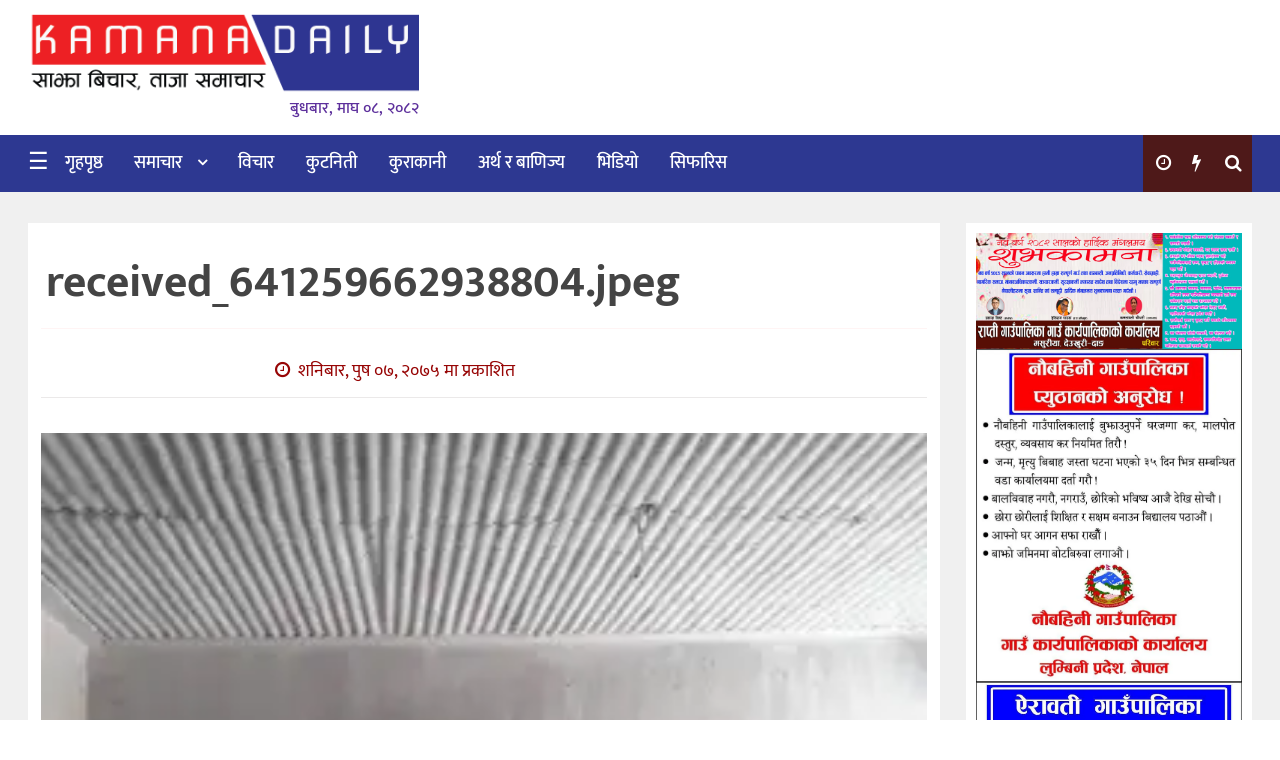

--- FILE ---
content_type: text/css
request_url: https://kamanadaily.com/wp-content/themes/KamanaDaily/style.css
body_size: 2323
content:
/*
Theme Name:			KamanaDaily New Theme
Theme URI:			https://www.finecreation.com.np
Author: 			Om Bhandari
Author URI: 		http://www.ombhandari.com.np
Description: 		Custom template for News: News Site 
Version: 		    1.1.1
Requires at least:  4.7
Tested up to:       5.5
Requires PHP:       5.2.4
License:            GNU General Public License v3 or later
Text Domain:        news-portal
Tags:               news, blog, entertainment, grid-layout, one-column, two-columns, three-columns, left-sidebar, right-							sidebar, custom-colors, custom-logo, featured-image-header, footer-widgets, full-width-template, rtl-					 		language-support, theme-options, translation-ready
*/
.input-group-btn .btn , .numbering span ,.stickey-side ul.nav.nav-tabs 
{
	background: 5d309c!important;
}

.box__layout .page-wrapper {
    background: #f0f0f0;
}
.primary__bag {
    background: #2d3891;
}
.title__style2 h3 {
    color: #a00000;
    font-size: 22px;
}
.numbering span{
	background: #fff!important;
    color: #575662;
    font-size: 35px;
}
.video_big_box_title h5 {
    color: #dcd0d0;
    font-size: 17px;
    line-height: 24px;
}
.small-news {
    padding: 0 10px;
}
.gallery-section {
    position: relative;
    padding: 30px 0;
    background: #a00000;
}
.video_big_box h5 {
    color: #fff;
    font-size: 19px;
    line-height: 24px;
}
.video_big_box_list {
    background: #fbfbfb;
    padding: 10px;
}
.video_big_box_list h5 {
    margin: 10px 0px;
    border-bottom: 1px solid #f5f4f4;
}
.archive_video {
    margin-bottom: 20px;
}
.col6_hover img {
    height: 420px!important;
}
.fs-35 a {
    font-size: 35px;
    line-height: 45px;
}
.navbar-header a {
    color: #fff;
    font-size: 23px;
}
.navbar-header {
    background: transparent;
    height: 57px;
    padding: 15px 0px;
    font-size: 23px;
}
.nav-tabs>li.active>a:hover{
	 background: #0118fc;
}
.scroll-to-top {
	position: fixed;
	bottom: 20%;
	right: 20;
	width: 44px;
	height: 44px;
	color: #fff;
	background: #a00000 url(assets/images/icons/up2.png) center center no-repeat;
	font-size: 20px;
	line-height: 48px;
	text-align: center;
	z-index: 100;
	cursor: pointer;
	display: none;
	border-radius: 50%
}

.scroll-to-top:hover {
	background-color: #e52123;
	color: #fff
}

.column-carousel .owl-controls .owl-prev {
	position: absolute;
	right: 58px;
	top: -40px;
	width: 35px;
	height: 35px;
	text-indent: 100px;
	overflow: hidden;
	margin: 0!important;
	background: #fff url(assets/images/icons/arrow-prev.png) center center no-repeat!important;
	border-radius: 0!important;
	-webkit-border-radius: 0!important;
	-ms-border-radius: 0!important;
	-o-border-radius: 0!important;
	-moz-border-radius: 0!important
}
.owl-nav {
    display: none;
}
.column-carousel .owl-controls .owl-next {
	background: #fff url(assets/images/icons/arrow-next.png) center center no-repeat!important;
	position: absolute;
	right: 0;
	top: -40px;
	width: 35px;
	height: 35px;
	text-indent: 100px;
	overflow: hidden;
	margin: 0!important;
	border-radius: 0!important;
	-webkit-border-radius: 0!important;
	-ms-border-radius: 0!important;
	-o-border-radius: 0!important;
	-moz-border-radius: 0!important
}
.archive_ntech .small-blk-nte-small-archive img {
    height: 225px;
    object-fit: cover;
    width: 100%;
}
.overlay_thumb {
    margin-bottom: 15px;
}

.footer-upper.ntech {
    padding: 10 15;
}

@media only screen and (max-width: 767px)
{
	.modal-header img {
    width: 200px;
	}
	.modal-content {
    width: 100%!important; 
    padding: 0 10px!important;
	}
	.header-image {
    padding: 10px 0!important;
}
	.entry-header {
    margin: 0px!important;
}
	.archive_ntech .small-blk-nte-small {
		height: auto;
	}
.archive_ntech .small-blk-nte-small-archive img {
    width: 100%;
    height: 200px!important;
    object-fit: cover;
}
	span.postd-date {
    padding-bottom: 10px;
}
	.feature-number .tab-desc {
    height: 160px;
}
.feature-number img {
    height: 150px!important;
    object-fit: cover;
}
	.number_ntech {
    padding: 0 10px;
}
.advertise {
    padding: 0 10px;
}
	.tab_bises img {
    height: 150px!important;
    object-fit: cover;
}
	.tab_bises ul.nav.nav-tabs {
    display: none;
}
}
@media only screen and (min-width: 900px)
{
	.menu-options .opt-list .trendBox {
}
.tab_bises_desktop {
    display: none;
}
	.pc_fixed {
    display: none;
}
}
span.sticky_img {
    display: none;
}
.fixed-top-header 
span.sticky_img {
    display: block;
}
.fixed-top-header  .date_stickey{display:none;}
.date_stickey {
    padding: 20px 0px;
    font-size: 17px;
}
.fixed-top-header 
.main-header .header-lower
{
    background: #ffffff!important;
    color: #fff;
}
@media only screen and (max-width: 767px)
{
	.menu-options {
    background: rgb(208 252 4)!important;
}
.date_stickey {
    padding: 20px 0px;
    font-size: 15px;
}
.fixed-top-header .menu-options .opt-list li {
    color: #fff!important;
}
}

@media only screen and (max-width: 767px)
{
	.menu-options .opt-list li{
		color:#fff;
	}
	span.tab-nav-nte {
    font-weight: bolder;
}
	 .navbar-brand{
		display:none;
	}
	.navbar-brand a{
    margin-right: 10px;
	}
.sticky_img img {
    width: 180px!important;
    height: auto;
    padding: 10px 0px;
}
}
.logo_img_sticky_head img{
	width:200px;
	height:60px;
}
@media only screen and (min-width: 1024px) {
	.logo_img_sticky_head{
		display:none;
}
.sticky_img img,	.navbar-brand-logo img {
    display: none;
}
}
@media (min-width: 320px) and (max-width: 480px) {
.taja {
	display:none;
}
}
@media screen and (max-width: 767px)
.page-wrapper {
    margin-top: 10px;
}

@media (min-width: 768px) and (max-width: 1024px) {
	.navbar-nav,
	.taja {
		display: none;
	}
}
@media only screen and (max-width: 767px)
{
.navbar-header , .menu-options{
	background:none!important;	
}
}
.navbar-header {
    background: transparent;
    height: 57px;
}
.menu-options {
    display: inline-block;
    float: right;
}
@media (min-width: 768px) and (max-width: 1024px) {
.navbar-header {
    background: #none;
}
.menu-options {
    display: inline-block;
    float: right;
    background: #none;
}
}


.hcard {
  display: -webkit-box;
  display: -webkit-flex;
  display: -ms-flexbox;
  display:         flex;
  flex-wrap: wrap;
}
.hcard > [class*='col-'] {
  display: flex;
  flex-direction: column;
}
.writer_details {
    display: -webkit-inline-flex;
    align-items: center;
    margin-right: 1.1em;
    color: #000;
}

.writer_details label {
		font-size: 18px;
    font-weight: 400;
    line-height: 30px;
    vertical-align: top;
    padding-top: 5px;
    padding-left: 10px;
}

.h1, .h2, .h3, .h4, .h5, .h6, h1, h2, h3, h4, h5, h6 {
    font-family: ek mukta, sans-serif;
    font-weight: 500;
    line-height: 1.1;
    color: inherit;
    margin: 0px;
}
.small_block_title {
    padding: 10px 0;
    margin-bottom: 20px;
}
.ntech_news_feature ul.meta-desc2 {
    margin: 10px 0px;
}
.link_title h5 a {
    font-size: 17px;
    font-weight: 600;
    line-height: 1.5;
    color: #313140;
    text-align: left;
}
.pb-30 {
    padding-bottom: 30px;
}
.display_block {
    display: block;
    overflow: hidden;
}
.feature_block_desc {
    padding: 20px 0px;
}
.sidebar_ads img {
    margin-bottom: 20px;
    width: 100%;
}
i.fa.fa-bars {
    padding: 0 10px;
    font-size: 14px;
    font-weight: normal;
}

.medium_box ul.meta-desc {
}
.feature-number img {
    border-radius: unset;
    height: 200px;
    object-fit: cover;
    width: 100%;
}
.overlay_title a {
    padding: 20px!important;
    font-weight: 600;
}
.overlay_title {
    z-index: 2;
    background: -webkit-gradient(linear, left top, left bottom, color-stop(0, rgba(0, 0, 0, 0)), color-stop(95%, #000));
    background: -webkit-linear-gradient(top, rgba(0, 0, 0, 0)0, #000 100%);
    background: linear-gradient(to bottom, rgb(18 17 17 / -1%)0, #000 100%);
    position: absolute;
    bottom: 0;
    left: 0;
    width: 100%;
    height: 50%;
}
.news__section {
    display: block;
    overflow: hidden;
    padding: 30px 0px;
}
.h_100{
	height:100%;
}
.white_bg {
    background: #fff;
}
.rounded {
    border-radius: 4px;
}
.banner-link h1 {
    font-size: 60px!important;
    display: block;
    line-height: 70px;
    text-align: center;
    font-family: 'Ek Mukta', sans-serif;
    color: #47494b;
    text-decoration: none!important;
    font-weight: bold;
    margin: 30px 0px 0px 0px;
}

.fs-22 h3 a {
    font-size: 22px;
    line-height: 35px;
}
.fs-35 a {
    font-size: 35px;
    line-height: 45px;
}
.mt-40{
	  margin-top: 40px;
}
.mt-50{
	  margin-top: 50px;
}
.mt-45{
	  margin-top: 45px;
}
.mt-25 {
	  margin-top: 25px;
}
.mt-30 {
	  margin-top: 30px;
}
.mt-20 {
	  margin-top: 20px;
}
.box_shadow {
    box-shadow: 0 .5rem 1rem rgba(0,0,0,.15)!important;
}
.overlay__content {
    color: #fff;
    font-weight: 700;
    z-index: 2;
    background: -webkit-gradient(linear, left top, left bottom, color-stop(0, rgba(0, 0, 0, 0)), color-stop(95%, #000));
    background: -webkit-linear-gradient(top, rgba(0, 0, 0, 0)0, #000 100%);
    background: linear-gradient(to bottom, rgb(18 17 17 / 0%)0, #000 100%);
    position: absolute;
    bottom: 0;
    left: 0;
    display: block;
    padding: 20px;
    width: 100%;
    font-size: 24px;
    line-height: 38px;
    height: 100;
}
.overlay__content {
    background: -webkit-gradient(linear, left top, left bottom, color-stop(0, rgba(0, 0, 0, 0)), color-stop(95%, #000));
    background: -webkit-linear-gradient(top, rgba(0, 0, 0, 0)0, #000 100%);
    background: linear-gradient(to bottom, rgb(18 17 17 / 0%)0, #000 100%);
    position: absolute;
    bottom: 0;
    left: 0;
    display: block;
    width: 100%;
    height: 50%;
}
.overlay_box {
    position: relative;
}
.hover_margin .overlay_box {
    margin-bottom: 10px;
}
.ntech_overlay{   
	color: #fff;
    font-weight: 700;
    z-index: 2;
    position: absolute;
    bottom: 40px;
    padding: 0 10px;
    width: auto;
    font-size: 24px;
    line-height: 38px;
}
.small_hover a {
    font-size: 17px;
    line-height: 22px;
    font-weight: 500;
}
.margin_ck {
    margin: 0px 0px;
}